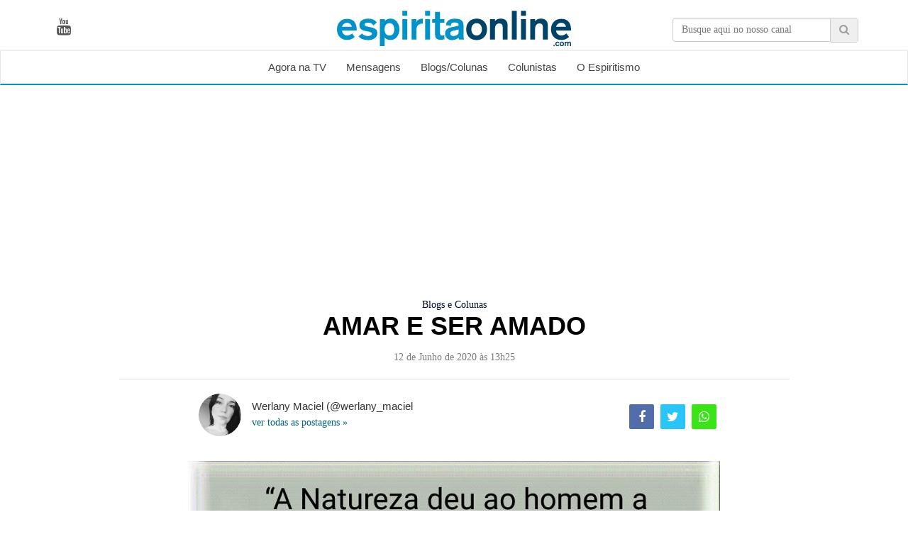

--- FILE ---
content_type: text/html; charset=utf-8
request_url: https://www.google.com/recaptcha/api2/aframe
body_size: 268
content:
<!DOCTYPE HTML><html><head><meta http-equiv="content-type" content="text/html; charset=UTF-8"></head><body><script nonce="azF4VVou6Z7_1v0TFpWqqA">/** Anti-fraud and anti-abuse applications only. See google.com/recaptcha */ try{var clients={'sodar':'https://pagead2.googlesyndication.com/pagead/sodar?'};window.addEventListener("message",function(a){try{if(a.source===window.parent){var b=JSON.parse(a.data);var c=clients[b['id']];if(c){var d=document.createElement('img');d.src=c+b['params']+'&rc='+(localStorage.getItem("rc::a")?sessionStorage.getItem("rc::b"):"");window.document.body.appendChild(d);sessionStorage.setItem("rc::e",parseInt(sessionStorage.getItem("rc::e")||0)+1);localStorage.setItem("rc::h",'1770059486705');}}}catch(b){}});window.parent.postMessage("_grecaptcha_ready", "*");}catch(b){}</script></body></html>

--- FILE ---
content_type: text/css
request_url: https://espiritaonline.com/assets/site/css/estilo.min.css?v=3.3
body_size: 9411
content:
.area1,.audios-list,.bloco1,.bloco1-imagem,.bloco2,.bloco2-imagem,.caixa1,.caixa2,.destaques,.destaques-img,.form-busca,.fotos-list,.guia-titulo,.months-uls,.navbar-collapse,.noticia,.over,.top-conj-2,.top-conj-3-inc{overflow:hidden}.bloco1 h6,.bt-facebook-noticia,.pages-til,.tag-til h2{text-transform:uppercase}.clear,.destaques,.pre-footer .pre-footer-subscribe-box p{clear:both}.destaques,.footer-menu li,.mix-filter{list-style:none}.cor4:hover,.cor8:hover,.cor9:hover,.td-post-sharing a:hover,.top-conj-1-part-2 a:hover{text-decoration:underline}body{color:#333;font-family:"Source Serif Pro",serif}h1,h2,h3,h4,h5,h6{margin:0;padding:0;font-family:"Open Sans",sans-serif}.pushchrome-listings .pushchrome-content h3,h1{margin-bottom:15px}.main h1{margin-top:-6px}a{color:#e02222}a,a:active,a:focus,a:hover{outline:0;text-decoration:none}a:hover{text-decoration:none}.topo{background-color:#fff}.topo.fixed-top{position:fixed;opacity:1!important;width:100%;z-index:999;top:0;-webkit-transition:opacity .5s ease-in-out;-moz-transition:opacity .5s ease-in-out;transition:opacity .5s ease-in-out}.area_news_cadast,.area_news_erro,.fotos-list .fotos-list-grandes,.publicidade-mobile,.pushchrome-listings .pushchrome-content h3 span,.r_player,.topo.fixed-top .topo-inc{display:none}.caixa1-cont h4,.caixa2-eventos,.colunistas-text h4,.owl-carousel,.topo.fixed-top .navbar{margin:0}.site-radiocete,.site-tvcete{margin-right:30px;float:right;display:block}.site-tvcete{margin-top:10px;width:90px;height:70px;background:url(../img/logo-tvcete.svg) 0 0/100% auto no-repeat}.site-radiocete{width:70px;height:50px;margin-top:18px;background:url(../img/logo-radiocete.png) 0 0/100% auto no-repeat}.site-logo{margin:15px auto 0;width:330px;height:50px;display:block;background:url(../img/logo.svg) 0 0/100% auto no-repeat}.redes .fa-facebook,.redes .fa-instagram,.redes .fa-youtube{padding:10px;font-size:24px;color:#555;margin-top:15px}.caixa-pesq-topo{padding-top:25px}.caixa-pesq-topo .input-group-addon,.caixa2-eventos ul,.youtubetvcete .caixa-pesq .input-group-addon{padding:0}.btn-search{color:#9e9e9e;border:0;border-radius:0;font-size:15px}.btn-colaborar{padding-top:20px;text-align:right}.ano-corrente,.evento-nome-casa,.footer,.navbar-nav,.pre-footer-col,.super-manchete{text-align:center}.btn-colaborar .btn-default,.btn-colaborar .btn-primary{border-radius:0;padding:7px 15px;border-color:#ddd}.navbar{min-height:25px}.navbar .container,.rollover{position:relative}.form-busca,.top-conj-3-inc,.top-conj-4-inc,.tvcete{position:absolute;right:0}.navbar-default{background-color:#fff;border-top:2px solid #eee;border-bottom:2px solid #0093c9;border-radius:0;margin-top:5px;margin-bottom:0}.area1,.fotos-list-destaque,.margin-bottom-30,.margin-bottom-40,.super-manchete{margin-bottom:30px}.navbar-default .navbar-nav>li>a{color:#444}.navbar-default .navbar-nav>li>a:hover{color:#000}.clear,.navbar-nav{float:none}.navbar-nav>li{float:none;display:inline-block}.navbar-collapse>ul>li>a{margin:0;padding:13px 12px;font-size:15px;font-family:"Open Sans",sans-serif}.form-busca{width:300px;z-index:999;display:none;padding:15px;border-right:1px solid #ccc;border-bottom:1px solid #ccc;border-left:1px solid #ccc;background-color:#fff}.footer-logo,.form-busca.active{display:block}.pro-footer{background-color:#00324e;background-position:center center;padding-bottom:30px}.pre-footer{color:#b0b0b0}.pre-footer a{color:#57c8eb}.ecommerce .pre-footer h2,.pre-footer h2{font-size:21px;color:#fff}.pre-footer p{margin-bottom:20px}.pre-footer-col{padding-bottom:22px}.pre-footer-col li{margin-bottom:6px;display:inline-block;padding:15px}.pre-footer dl.f-twitter{overflow:hidden;margin-bottom:7px}.pre-footer dl.f-twitter dt{width:30px;float:left;text-align:left;padding-top:2px}.pre-footer dl.f-twitter dt i{color:#57c8eb;font-size:20px}.pre-footer dl.f-twitter dd{color:#b0b0b0;margin-left:30px}.pre-footer dl.f-twitter dd span{color:#6b9cab;font-size:12px;margin:0 5px}.pre-footer address{line-height:1.7}.pre-footer .top-line{border-top:1px solid #535353;padding-top:24px;padding-bottom:17px}.caixa1-cont,.pre-footer .social-icons{padding-top:5px}.pre-footer .social-icons li a,.pre-footer a.social-icon{transition:.1s ease-in-out!important;-o-transition:.1s ease-in-out!important;-ms-transition:.1s ease-in-out!important;-moz-transition:.1s ease-in-out!important;-webkit-transition:.1s ease-in-out!important}.pre-footer .social-icons li a:hover,.rollover .box-share li .bt:hover{opacity:1}.pre-footer hr{margin-top:0;border-color:#404040}.pre-footer .form-control,.pre-footer .form-control:focus{border:none}.pre-footer .pre-footer-subscribe-box{padding-bottom:14px}.ecommerce .pre-footer-subscribe-box form{float:left;width:330px}.pre-footer-subscribe-box .input-group{border:1px solid #999;padding:1px 1px 0 0}.corporate .pre-footer-subscribe-box h2,.ecommerce .pre-footer-subscribe-box h2{float:left;margin-right:20px;padding-top:7px}.pre-footer-subscribe-box input{border-radius:0;background:0 0;color:#fff;font:13px Arial,sans-serif}.pre-footer-subscribe-box input:focus{box-shadow:none;border:1px solid #313030}.pre-footer-subscribe-box .btn-primary{margin-left:0!important;border-bottom:none;margin-bottom:1px}.pre-footer .photo-stream li{margin:4px 5px 4px 0;display:inline-block}.pre-footer .photo-stream img{width:54px;height:54px;border:2px solid #9ca5ae}.pre-footer .photo-stream img:hover{border-color:#e84d1c;transition:.3s ease-in-out;-o-transition:.3s ease-in-out;-moz-transition:.3s ease-in-out;-webkit-transition:.3s ease-in-out}.footer-menu{padding-top:50px}.box-share-til h4,.cor_b,.footer-menu h4,.fotos-list .fotos-list-til h5,.instagram-til a,.mix-grid .mix .mix-details i,.rollover .box-share li .bt.bt-url:hover:before,.td-post-sharing a:hover,.tvcete .tv-destaque h5,.youtubetvcete-list a h4{color:#fff}.footer-menu ul{margin:0;padding:5px 0 20px}.cor_b span,.footer-menu li a{color:#ccc}.footer-imagem-jesus{width:303px;height:470px}.acervo-img img,.acervo-img-itens img,.acervo-img-livro img,.bloco1-imagem img,.bloco2-imagem-corte img,.caixa1-cont .tv-img img,.cete-imagem img,.colunista-imagem img,.colunistas-img img,.destaques img,.footer-imagem-jesus img,.fotos-list-grandes-destaque img,.instagram-load img,.livros-list-img img,.noticia-imagem img,.noticias .noticias-imagem img,.noticias-list-imagem img,.noticias-list-imagem-g img,.noticias-list-imagem-m img,.publicidade img,.super-manchete img,.top-conj-1-imagem img,.tvcete-inc img,.videos-inter .video-list img,.youtubetvcete-list img{width:100%}.footer{color:#fff;font-size:13px;padding:15px 0;background-color:#00253a}.footer-logo{width:220px;height:32px;background:url(../img/logo-rodape.svg) 0 0/100% 100%;margin-left:80px;float:left}.ba-facebook{background-image:url(../img/footer-facebook.png);width:34px;height:33px}.ba-instagram{background-image:url(../img/footer-instagram.png);width:34px;height:33px}.footer-redes{margin-left:100px}.footer-redes .fa-facebook,.footer-redes .fa-instagram,.footer-redes .fa-youtube{color:#fff;margin-top:0;padding:5px 10px 0}.footer-redes span{padding:7px 15px 0 0}.footer-text{padding:7px 0 0 60px;color:#ccc;font-size:16px}.footer-text span{color:#6f87de}.footer-cete{width:103px;height:25px;background-image:url(../img/logo-cete.png);margin-right:80px}.artigos-opiniao h4{padding:20px 0;margin:0;border-bottom:1px solid #ccc}.bloco2 h2,.bloco2 h4{font-weight:600}.area1,.publicidade2,.tv-face{margin-top:30px}.super-manchete{font-size:32px;background-color:#000}.super-manchete h3{color:#fff;font-weight:700;text-align:left;font-size:40px;margin-top:25px}.manchete,.text-n{font-weight:700}.grupo-text-1{padding-left:0}.grupo-text-1 h2{margin:5px 0 0;font-weight:400;font-size:33px}.grupo-text-1 h4{font-weight:400;margin:5px 0 0;font-size:20px}.grupo-text-1 h5{margin:0;font-weight:400;font-size:16px}.grupo-text-1 p.resumo{color:#999;font-size:14px;margin-top:10px}.grupo-text-1 .ent{margin:0 0 10px}.bloco1,.caixa1-cont .tv-destaque{margin-bottom:20px;padding-top:10px}.bloco1{border:1px solid #e1e1e1}.bloco1-imagem{height:85px;margin-bottom:10px}.bloco1 h6{margin-bottom:5px}.bloco1 h5,.youtubetvcete-list-item h4{font-size:16px}.bloco2{padding-top:10px;border-top:1px solid #e1e1e1;padding-bottom:35px;height:290px}.caixa1,.caixa2{border:1px solid #e5e5e5}.bloco2-imagem{height:200px;margin-bottom:15px}.bloco2 h2{font-size:26px;margin:0 0 15px}.bloco2 .bloco2-imagem h5,.bloco2 h3{font-size:14.5px;line-height:22px;margin:0;font-family:"Source Serif Pro",serif}.bloco2 h3{padding:0 15px;color:#666}.bloco2 .bloco2-imagem h5{padding:15px;color:#000;font-weight:400;width:auto}.bloco2 h5{margin-top:5px;margin-bottom:3px;font-size:15px;font-weight:600;word-wrap:break-word;width:290px}.bloco2 h6{font-size:14px;color:#525252}.bloco2 .colunista-imagem{width:40px;height:40px;float:left;margin-right:15px}.bloco2 .colunista-titulo,.caixa-agenda-til h2,.caixa2-eventos .caixa-til{float:left}.top-conj-1-part-1{padding:5px 0 0}.top-conj-1-part-1 h5{margin:5px 0}.top-conj-1-part-2{padding:0 0 0 10px}.top-conj-1-part-2 i{margin-right:5px}.top-conj-1-part-2 h5{margin-bottom:10px}.fotos,.mensagens,.top-conj-2{margin-bottom:35px}.top-conj-4-inc{top:445px}h5.chapeu{font-size:14px;font-weight:400}.chapeu-amarelo{background-color:#f90;margin:0}.chapeu-verde{background-color:#390}.chapeu-interno{margin-top:-27px;position:relative}.chapeu-interno-g{margin-top:-37px;position:relative}.guia-titulo{background-color:#fff;position:relative;z-index:2}.destaques{width:100%;height:325px;margin:0 0 70px;padding:0;z-index:0}.destaques-img{height:260px}.destaques-legenda{color:#3c3c3c;background-color:#ebebeb;padding:10px 15px;font-weight:700;font-size:16px}.bolotas{position:absolute;z-index:999;left:10px;margin-top:335px}.caixa-colunas-new .item,.instagram,.tvcete-inc{position:relative;overflow:hidden}.bolotas a{padding:8px;background-color:#eee;font-size:0;margin-left:5px}.bolotas a:hover,.taja-cor4{background-color:#f39700}.bolotas a.activeSlide{background-color:#006173}.cor1{color:#010a2f}.taja-cor1{background-color:#010a2f}.cor2{color:#006174}.taja-cor2{background-color:#006174}.cor3{color:#1485db}.cor4,.cor4:hover{color:#f39700}.taja-cor3{background-color:#1485db}.cor5{color:#ebebeb}.taja-cor5{background-color:#ebebeb}.cor6{color:#006178}.taja-cor6{background-color:#006178}.cor7{color:#00da0f}.cor8,.cor8:hover{color:#cf0056}.taja-cor7{background-color:#0b7112}.cor9,.cor9:hover{color:#9e0202}.taja-cor8{background-color:#cf0056}.taja-cor9{background-color:#9e0202}.cor10{color:#004683}.cor11{color:#630}.publicidade{overflow:hidden;padding:15px 0}.linha,.publicidade_e{margin:20px 0}.acervo-img-livro,.publicidade3{height:230px}.publicidade4{height:90px;margin-top:20px}.publicidade7,.tag-til{margin-top:30px;margin-bottom:30px}.publicidade5{height:475px}.publicidade6{height:250px}.publicidade8{height:350px}.colunista,.prog-destaque .col-md-8 h3,.tag-til{text-align:left}.tag-til h2{font-size:30px;font-weight:100;margin:35px 0}.caixa-eventos,.tv-radio-cete{margin-top:20px}.caixa-til-sub,.caixa2-eventos .caixa-til{font-weight:100;margin-top:5px;text-transform:uppercase}.tag-til-linha{height:1px;clear:both;background-color:#c9c9c9}.taja-recuo{margin-left:0}.row-esq,.taja-recuo-maior{margin-left:-15px}.tag-til h3{padding-top:2px}.caixas,.linha-fina{margin:10px 0}.radio-icone,.tv-icone{height:30px;margin-right:10px;float:left;display:block}.caixa1{margin-top:25px}.caixa1-part1{background-color:#e5e5e5;padding-top:25px;padding-bottom:15px}.caixa1 h4{font-weight:400;color:#888;font-size:21px;margin:0}.caixa1 h2,.caixa1 h3{font-weight:400;color:#555}.caixa1 h3{font-size:22px}.caixa1 h2{font-size:26px}.tv-icone{width:26px;background-image:url(../img/logo-tv-icone.png);margin-top:-5px}.radio-icone{width:30px;background-image:url(../img/logo-radio-icone.png);margin-top:-10px}.icone-play{width:80px;height:80px;background-image:url(../img/play-radio.png);margin-top:20px}.caixa1-cont h3{line-height:90%;font-weight:700;color:#000}.caixa1-cont .tv-img{height:200px;overflow:hidden}.caixa1-cont .tv-destaque{background-color:#333;color:#fff;padding-bottom:10px}.caixa1-cont .radio-til h3{font-size:26px;font-weight:700;color:#009a9c;margin-top:10px;margin-bottom:5px}.caixa1-cont-radio h3{font-weight:400;color:#555;font-size:28px}.caixa2{padding:8px;margin-bottom:15px}.caixa2-linha{height:4px;background-color:#ddd;margin:10px 0}.caixa-agenda-til{border-bottom:1px solid #e5e5e5;overflow:hidden;padding:5px 0;margin-bottom:20px}.caixa-agenda-pesq{float:right;width:60%;margin-left:30px}.caixa-agenda-pesq .btn-search{border:0;padding:0;background:0 0;font-size:14px}.caixa-agenda-linha{border-left:2px solid #e5e5e5;overflow:hidden;margin-right:-30px}.btn-comp{background-color:#e0e0e0;color:#666}.btn-contrib{background-color:#f1d579;color:#000}.instagram{background-color:#3a2a16;padding:10px 10px 15px;margin-bottom:15px}.instagram-til{font-weight:400;font-style:italic;font-size:18px;margin-bottom:15px}.instagram-til a i{font-size:26px;margin-right:5px}.home2{background-color:#eee}.youtubetvcete{margin-bottom:50px}.youtubetvcete-cont{padding:40px 60px}.youtubetvcete-list,.youtubetvcete-list-item{margin-bottom:18px;overflow:hidden}.youtubetvcete-list h3{font-size:24px;margin-bottom:30px;color:#fff}.youtubetvcete .tag-til h2{margin:0 0 30px;float:left}.youtubetvcete .caixa-pesq{float:left;width:50%;margin-left:60px}.youtubetvcete .caixa-pesq input{background-color:#ccc;border-radius:0;height:44px}.youtubetvcete .caixa-pesq .btn-search{border:0;border-radius:0;padding:6px 12px;background:0 0;font-size:16px}.tvcete-inc{background-color:#00324e;padding:44px 10px 15px}.tvcete-inc .fa-play{margin-top:35px;font-size:25px;color:#fff;float:right}.tv-til{margin:-44px 0 0 -10px;position:absolute;padding:4px 10px}.tv-til i{font-size:22px;font-weight:700;color:#fff;margin:0 10px 0 0}.tv-til span{font-size:26px;font-weight:700;color:#fff;margin:0}.tvcete .tv-destaque h5{font-weight:400;margin:10px 0 0}.tvcete .tv-destaque h4{color:#fff;font-size:18px;font-weight:700;margin:5px 0 0;height:42px}.row-dir{margin-right:-15px}.caixa4{overflow:hidden;padding:10px 0;background-color:#262626;color:#ccc}.caixa4-linha{height:1px;background-color:#333;margin:10px 0}.caixa4-cont{padding:20px 0}.academicos,.caixa5,.mais-lidas{padding:10px 0}.caixa5{overflow:hidden;background-color:#d6d6d6;color:#ccc}.caixa5-linha{height:1px;background-color:#b1b1b1;margin:10px 0}.evento-list,.mais-lidas{border-bottom:1px solid #ccc}.mais-lidas-imagem{overflow:hidden;height:60px;margin-right:10px}.mais-lidas-n{float:left;border-radius:100%;width:60px;height:60px;line-height:60px;text-align:center;font-size:20px;font-weight:700;background-color:#ececec;margin-right:20px}.linha,.linha-fina{height:1px;background-color:#ddd}.mais-lidas h4{font-size:17px}.owl-carousel .owl-wrapper-outer{border:0;box-shadow:none}.owl-carousel .owl-buttons .owl-prev{left:-10px}.owl-carousel .owl-buttons .owl-next{right:-10px}.tag-endereco{margin-top:10px;position:absolute;bottom:5px;right:0}.tag-endereco .marcador{width:17px;height:25px;background-image:url(../img/marcador-mini.png);float:left;margin-left:40px}.tag-endereco p{margin:5px 0 0 10px;display:block;float:left}.academicos h4,.acervo-livro h4{font-weight:400}.academicos h5{font-size:14px;color:#999}.linha-larga{height:15px;background-color:#eee;margin:25px 0}.bt-mais{float:right;font-weight:700;font-size:13px}.audios{padding:20px 15px;background-color:#e8eef0}.audios-list .col-md-6{height:95px;overflow:hidden}.carousel-control i{color:#333;background:0 0}.colunas-carousel .carousel-control i{font-size:40px}.agenda-carousel .carousel-control i{font-size:45px}.carousel-control.left{background:0 0;left:-10px;top:100px;width:35px}.carousel-control.right{background:0 0;right:-10px;top:100px;width:35px}.caixa-colunas{background-color:#e5e5e5;overflow:hidden;margin-top:20px;margin-bottom:20px}.caixa-colunas .tag-til{margin:0 0 20px;padding:5px 0}.caixa-colunas .tag-til h2{margin:5px 0;font-size:30px}.caixa-colunas .item{margin:20px 20px 0;padding-bottom:20px;overflow:hidden;border-bottom:1px solid #ccc}.caixa-colunas-new .item{margin-bottom:10px;height:220px}.colunistas-img{width:90px;height:90px;overflow:hidden;border-radius:100px;margin:0 auto}.colunistas-img:after,.colunistas-img:before{border-right:18px solid transparent;border-bottom:9px solid #fff;content:"";height:0;position:absolute;width:0}.colunistas-img:after{border-bottom-color:#e6e6e6;border-right-width:20px;right:51px;top:71px}.colunistas-img:before{right:51px;top:73px;z-index:1}.colunista-imagem img,.colunistas-img img{border-radius:100px;-webkit-filter:grayscale(100%);-moz-filter:grayscale(100%);-ms-filter:grayscale(100%);-o-filter:grayscale(100%);filter:grayscale(100%);filter:url("data:image/svg+xml;utf8,<svg xmlns='http://www.w3.org/2000/svg'><filter id='grayscale'><feColorMatrix type='matrix' values='0.3333 0.3333 0.3333 0 0 0.3333 0.3333 0.3333 0 0 0.3333 0.3333 0.3333 0 0 0 0 0 1 0'/></filter></svg>#grayscale");filter:gray}.colunista-imagem img:hover,.colunistas-img img:hover{border-radius:100px;-webkit-transition:.2s linear;-moz-transition:.2s linear;transition:.2s linear;-webkit-filter:grayscale(0%);-moz-filter:grayscale(0%);-ms-filter:grayscale(0%);-o-filter:grayscale(0%);filter:grayscale(0%);filter:url("data:image/svg+xml;utf8,<svg xmlns='http://www.w3.org/2000/svg'><filter id='grayscale'><feColorMatrix type='matrix' values='1 0 0 0 0, 0 1 0 0 0, 0 0 1 0 0, 0 0 0 1 0'/></filter></svg>#grayscale")}.colunistas-text{border:1px solid #e1e1e1;border-radius:5px;padding:15px 20px;margin-top:-10px;text-align:center}.colunistas-text img{height:87px;margin-top:-10px}.caixa-colunas h4{font-size:18px;font-weight:400;color:#333}.caixa-colunas p{font-size:20px;margin-top:0;height:50px;overflow:hidden;line-height:120%}.carousel-control .left,.carousel-control .right{background-image:none}.carousel-inner-col .active.left,.carousel-inner-col .prev{left:-25%}.carousel-inner-col .active.right,.carousel-inner-col .next{left:25%}.carousel-inner-col .item{background:#fff}.carousel-inner-age .active.left,.carousel-inner-age .prev{left:-50%}.carousel-inner-age .active.right,.carousel-inner-age .next{left:50%}.carousel-inner-age .item{background:#ebebeb}.agenda{background-color:#ebebeb;padding:10px 0;overflow:hidden}.agenda-carousel .carousel-inner{height:310px}.agenda-carousel .carousel-inner a{display:block;margin-bottom:10px;color:#666}.agenda-carousel .carousel-inner h4{font-size:16px;font-weight:700;height:30px;margin:0 0 10px}.agenda-carousel .carousel-inner h5{font-size:14px;font-weight:700;color:#666;margin-bottom:5px}.agenda-carousel .carousel-inner p{font-size:13px;color:#666;height:30px;overflow:hidden}.tag-bt{width:60%}.bt-mais-line{margin:10px 0 0;font-weight:400;font-size:14px}.acervo-img-livro,.mix-grid .mix{margin-bottom:15px;overflow:hidden}.mensagens-item{margin-right:15px;margin-left:15px}.mensagens h3{font-size:20px}.mensagens h4{color:#757575}.entretenimento-img{height:120px;overflow:hidden}.entretenimento-img img{width:100%;margin-top:-30px}.entretenimento h4{font-weight:700;font-size:20px;margin-top:10px}.acervo,.noticia-imagens-til,.noticias h3{margin-top:35px}.acervo-item,.acervo-livro{overflow:hidden;padding-bottom:10px;margin-top:10px}.acervo .row-left{margin-left:-7.5px;margin-right:-15px}.acervo .row-right{margin-left:-15px;margin-right:-7.5px}.row-m{margin-left:-7.5px;margin-right:-7.5px}.acervo-img{height:130px;overflow:hidden}.acervo-title-livro{max-height:90px;overflow:hidden}.acervo-item{border-bottom:1px solid #ccc;color:#ccc}.acervo-item h4{color:#555;font-weight:400}.acervo-item span{color:#333}.acervo-itens{padding-top:20px}.acervo-itens span{color:#333;font-size:12px}.acervo-img-itens{height:70px;overflow:hidden}.acervo h4{margin:10px 0 0}.acervo-livro{border-bottom:1px solid #ebebeb}.acervo p{color:#fff;font-size:12px;margin:0}.acervo .bt-mais,.colunas h3,.ultimas .tag-til{margin-top:10px}.noticia-titulo span{font-size:16px;padding:0 100px;display:block}.noticia-datahora{color:#7a7a7a;margin-top:10px}.noticia h1{color:#000;font-weight:700}.noticia h2{color:#333;font-weight:700}.noticia h4{font-size:18px;color:#666}.noticia .email{font-size:14px;color:#333}.noticia p{font-size:15px;color:#333}.noticia-imagens img{width:126px}.noticia-texto div,.noticia-texto p{line-height:150%;font-size:20px;color:#333}.noticia-imagem{float:left;margin-bottom:30px}.noticia-imagem-med{margin-right:30px;width:45%}.noticia-redes{margin-bottom:25px}.noticia-redes spam{font-size:13px;padding-top:7px;padding-right:10px}.noticia-legenda{font-size:12px;padding:5px}.bt-facebook-noticia{float:right;padding:8px 20px;background-color:#325c99;font-weight:700;color:#fff;font-size:12px;border-radius:3px}.bt-facebook-noticia:hover{color:#fff;background-color:#2c5085}.ultimas{border:1px solid #ccc;border-radius:3px;padding:10px;margin:30px 0}.colunista,.noticias-list-imagem,.noticias-list-imagem-m{margin-bottom:10px;overflow:hidden}.noticias-list-imagem{height:120px}.noticias-list-imagem-m{height:100px}.noticias-list-imagem-g,.noticias-list-imagem-gg{height:200px;overflow:hidden;margin-bottom:10px}.ultimas-list h4{font-size:14px}.ultimas-list .noticias-list-imagem{height:60px}.noticias .noticias-imagem{height:170px;overflow:hidden;margin-right:10px}.noticias h5{color:#999;font-size:13px}.colunas{margin-top:30px;overflow:hidden}.colunas-list{padding:15px 0;border-bottom:1px dotted #ccc}.colunista{background-position:center bottom}.colunista-imagem{width:100px;height:100px;overflow:hidden;border-radius:100%;margin:0 15px 0 0;float:left}.colunista h1{margin:0 0 5px;color:#333;font-size:20px}.colunista span{font-size:13px;color:#666;padding:0 100px;display:block}.colunista-mini .colunista-imagem{width:60px;height:60px}.colunista-mini h3{font-size:15px;margin:10px 0 5px}.colunista-top{padding:30px 0;overflow:hidden;background-color:#eee}.ano-corrente span{font-size:20px;font-weight:700;color:#999;margin-right:10px}.ano-corrente .ano-active,.months-uls ul li .mes-active{color:#006}.months-uls ul,.rollover .box-share ul{margin:0;padding:0}.months-uls ul li{float:left;list-style:none;font-size:22px;color:#999;padding:0 11px;border-right:1px solid #ccc}.months-uls ul li a{color:#f90}.select-casas .form-control{font-size:16px;color:#666}.evento-list h1{font-size:50px;font-weight:700;color:#999}.evento-list h5{font-size:16px;color:#999;margin-top:-15px;margin-left:5px}.evento-list h4{font-weight:700;margin:10px 0 5px}.evento-list p{color:#999}.evento-list-inter .col-sm-9{height:105px;overflow:hidden}.mix-filter{margin:0 0 20px;padding:0}.mix-filter li{color:#555;cursor:pointer;padding:6px 15px;margin-right:2px;margin-bottom:5px;background:#eee;display:inline-block}.mix-filter li.active,.mix-filter li:hover{color:#fff;background:#e44f00}.mix-grid .mix{opacity:0;display:none;position:relative}.mix-grid .mix .mix-inner{position:relative;width:100%;height:150px}.mix-grid .mix .mix-details{color:#fff;width:100%;height:100%;bottom:-100%;text-align:center;position:absolute;background:#e44f00;transition:.5s;-o-transition:.5s;-ms-transition:.5s;-moz-transition:.5s;-webkit-transition:.5s}.mix-grid .mix:hover .mix-details{bottom:0;transition:.5s;-o-transition:.5s;-ms-transition:.5s;-moz-transition:.5s;-webkit-transition:.5s}.mix-grid .mix .mix-details h4{color:#fff;margin-top:30px;padding:0 10px}.mix-grid .mix .mix-details p{padding:0 30px}.mix-grid .mix a.mix-link,.mix-grid .mix a.mix-preview{color:#555;display:block;cursor:pointer;margin-top:10px;position:absolute;padding:10px 15px;background:#db3a1b}.mix-grid .mix a.mix-preview{left:50%;margin-left:5px}.mix-grid .mix a.mix-link{right:50%;margin-right:-20px}.mix-grid .mix a.mix-link:hover,.mix-grid .mix a.mix-preview:hover{color:#fff;padding:9px 14px;text-decoration:none;border:1px solid #eee}@media (min-width:992px){.mix-grid .mix.col-md-6.col-sm-6 .mix-details{height:50%}}@media (min-width:768px) and (max-width:991px){.mix-grid .mix a.mix-link,.mix-grid .mix a.mix-preview{margin-top:5px}.site-tvcete{width:70px}.site-radiocete{width:50px}}.fancybox-abrir{cursor:pointer}.fotos-list-inter{overflow:hidden;height:220px}.fotos-list-inter-img{overflow:hidden;height:140px}.fotos-list-inter-img img{height:100%}.fotos-list img,div.rollover figure img{height:200px}.fotos-list .overlay{height:200px;background:linear-gradient(to bottom,transparent 0,rgba(0,0,0,.85) 100%);width:100%;position:absolute;top:0;left:0}.fotos-list .fotos-list-til{position:absolute;display:block;padding-left:15px;padding-right:10px;bottom:13px}.fotos-list-grandes-destaque{float:none;width:100%;height:220px;overflow:hidden}.fotos-list-destaque h4{margin:10px 20px 0 0}.fotos-list-grandes-destaque .col-sm-2{height:105px;overflow:hidden;margin-bottom:10px}.area_news_loading{display:none;background-image:url(../img/loading-news.gif);background-position:center center;background-repeat:no-repeat;height:80px}.video-mensagem-mais img{height:70px;margin-bottom:9px}.videos-inter h3,.videos-inter h4{margin-top:20px;font-weight:700}.videos-inter .video-list{margin:0 0 30px}.videos-inter .video-list-img{height:150px;overflow:hidden;margin-bottom:10px}.radio_cete .r_pause,.radio_cete .r_play{width:59px;height:59px;margin-right:20px}.videos-inter .video-list p{font-size:12px;margin:0}.videos-inter .video-list h4{font-size:14px;margin:0;height:33px;overflow:hidden}.radio_cete{background-image:url(../img/radio.jpg);width:220px;height:70px;padding:35px 0 0 140px}.radio_cete div{cursor:pointer;float:left}.radio_cete .r_play{background-image:url(../img/r_play.png);display:none}.radio_cete .r_pause{background-image:url(../img/r_pause.png)}.radio_cete .icone_r_vol{background-image:url(../img/icone_r_vol.png);width:27px;height:24px;margin-right:10px;margin-top:18px}.radio_cete .r_aum,.radio_cete .r_dim{width:32px;height:32px;margin-top:15px}.radio_cete .r_dim{background-image:url(../img/r_dim.png);margin-right:10px}.radio_cete .r_aum:active,.radio_cete .r_dim:active{background-color:#ccc}.radio_cete .r_aum{background-image:url(../img/r_aum.png)}.livros-list{width:140px;height:260px;overflow:hidden;padding:0 10px}.livros-list h4{margin-top:10px;font-size:14px;margin-bottom:0}.livros-list p{margin-top:5px;font-size:13px;color:#666;line-height:120%}.livros-list-img{height:150px;overflow:hidden}.noticia-imagens a{margin:8px;width:126px;height:95px;display:block;overflow:hidden;float:left}.pages-til{font-weight:400;color:#333;margin-top:30px;margin-bottom:30px}.programa_nome{font-size:18px;font-weight:700;color:#333}#relogio{margin-top:40px;font-size:16px;color:#666;float:right}.cete-imagem{float:left;margin-right:30px;margin-bottom:30px}.programa_desc{font-size:14px;font-weight:400;color:#666}.fa-facebook-{background-color:#36f;color:#fff;font-weight:700;padding:5px 10px;border-radius:5px;margin-top:10px}.prog-destaque{overflow:hidden;margin-bottom:30px}div.rollover-galeria figure{height:180px;overflow:hidden}div.rollover-galeria figure img{width:100%;height:auto}.rollover:hover,div.rollover:hover figure{background:#343434}.rollover:hover img{opacity:.7}div.rollover:hover{background:0 0}div.rollover:hover figure>img{opacity:.6}.box-share-til{margin:-40px 0 0!important;padding:0}.box-share-til li{width:auto!important}.rollover.site .bt-url{visibility:hidden;opacity:0;-webkit-transition:.25s ease-out;transition:.25s ease-out}.rollover.site:hover .bt-url,.rollover:hover .box-share{visibility:visible;opacity:1}.rollover .box-share{position:absolute;top:50%;left:0;width:100%;margin-top:-21px;text-align:center;z-index:10;visibility:hidden;opacity:0;-webkit-transition:.25s ease-out;transition:.25s ease-out}.rollover .box-share li{display:inline-block;margin:0 2px;width:46px;height:46px}.rollover .box-share li a i{display:block;width:46px;height:46px;border:2px solid #fff;border-radius:50px;padding-top:10px;color:#fff;font-size:22px;cursor:pointer;opacity:.75;overflow:hidden;-webkit-transition:.25s ease-out;transition:.25s ease-out}.rollover .box-share li .bt.twitter{background-image:url(../img/share/twitter.svg)}.rollover .box-share li .bt.facebook{background-image:url(../img/share/facebook.svg)}.rollover .box-share li .bt.pinterest{background-image:url(../img/share/pinterest.svg)}.rollover .box-share li .bt.google{background-image:url(../img/share/google.svg)}.rollover .box-share li .bt.stumbleupon{background-image:url(../img/share/stumbleupon.svg)}.rollover .box-share li .bt.bt-url{position:static;width:38px;height:38px;margin:0;border:2px solid #3c948b;border-radius:50%;opacity:1}.rollover .box-share li .bt.bt-url:before{width:38px;height:38px;line-height:38px;font-size:29px;color:#3c948b;-webkit-transition:.25s ease-out;transition:.25s ease-out}.rollover .box-share li .bt.bt-url:hover{border-color:#fff}.post-video{height:450px}.fa-expand{position:absolute;color:#fff;display:block;font-size:18px;margin:10px 25px 0 0;right:0;cursor:pointer;z-index:99999}.pushchrome-container{position:absolute;left:50%;top:0;z-index:1000}.pushchrome-listings{background:#fff;border:1px solid #e8e8e8;border-bottom-left-radius:4px;border-bottom-right-radius:4px;width:100%;max-width:331px;display:block;margin-bottom:30px;position:relative;left:-50%;-webkit-box-shadow:0 0 4px 0 rgba(0,0,0,.25);-moz-box-shadow:0 0 4px 0 rgba(0,0,0,.25);box-shadow:0 0 4px 0 rgba(0,0,0,.25)}.pushchrome-listings .pushchrome-content{padding:25px}.pushchrome-listings .close-bt{float:right;background-color:#f0f0f0;border-bottom-left-radius:4px;width:24px;height:24px;display:block;cursor:pointer}.pushchrome-listings .close-bt:hover{background-color:#e3e3e3}.pushchrome-listings .close-bt img{display:block;vertical-align:middle;width:12px;height:12px;margin:6px auto}.pushchrome-listings .pushchrome-content h2{font-family:Roboto,Helvetica,Arial,sans-serif;font-size:17px;line-height:20px;color:#4a4a4a;letter-spacing:-.21px;width:260px;margin-bottom:15px}.store .pushchrome-listings .pushchrome-content h2{width:auto}.pushchrome-listings .pushchrome-content h2 span{color:#e84048}@media screen and (-webkit-min-device-pixel-ratio:0){.pushchrome-listings .pushchrome-content h3 span.chrome{display:inline-block}}@-moz-document url-prefix(){.pushchrome-listings .pushchrome-content h3 span.firefox{display:inline-block}}.pushchrome-listings .push-optin{background:linear-gradient(#25d164 0,#22bf5c 100%);color:#fff;font-size:14px;text-decoration:none;border-radius:4px;text-align:center;padding:9px 10px;border:none;display:inline-block;transition:background .5s;cursor:pointer;width:70%;float:right}.pushchrome-listings .push-optin:hover{background:linear-gradient(#22bf5c 0,#22bf5c 100%);transition:background .5s}.pushchrome-listings .push-optin img.push-icon{margin-right:5px;position:relative;top:1px}.pushchrome-listings .optin-actions{overflow:auto}.pushchrome-listings .optin-actions .notication_close{font-size:14px;text-decoration:none;padding:9px 10px;background-color:#f7f7f7;width:20%;border-radius:4px;text-align:center;cursor:pointer}.td-post-sharing-visible{float:right;padding-top:15px}.td-social-sharing-button{font-size:12px;color:#fff;-webkit-border-radius:2px;-moz-border-radius:2px;border-radius:2px;padding:7px;margin-right:5px;height:35px;min-width:35px;text-align:center;display:inline-block}.td-social-sharing-button:hover{color:#fff;opacity:.7}.td-post-sharing a{display:inline-block}.td-post-sharing-bottom .td-social-sharing-buttons{-webkit-border-radius:0;-moz-border-radius:0;border-radius:0;height:32px;min-width:32px;padding:6px 9px 4px}.td-social-facebook{background-color:#516eab}.td-social-facebook .fa-facebook,.td-social-twitter .fa-twitter,.td-social-whatsapp .fa-whatsapp{font-size:18px;position:relative;top:2px}.td-social-twitter{background-color:#29c5f6}.td-social-whatsapp{background-color:#39e516}.colunista-bloco2-imagem-corte{margin-top:5px}@media (max-width:1200px){.content-form-page .control-label{padding-left:30px;padding-bottom:5px}.content-form-page .col-md-offset-4{margin-left:15px}.content-form-page .pull-right{float:left!important}.quote-v1 span{font-size:20px}.navbar-collapse>ul>li>a{padding:13px 5px}.site-radiocete,.site-tvcete{margin-right:15px}.youtubetvcete-cont{padding:15px}.youtubetvcete-list-item h4{font-size:14px}}@media (min-width:1025px){.header .header-navigation{display:block!important}}@media (min-width:1025px) and (max-width:1205px){body.page-header-fixed{padding-top:121px!important}.header .header-navigation{display:block!important;clear:both;margin-top:-10px;float:left!important}.reduce-header .header-navigation{margin-top:-6px}.header .header-navigation>ul>li{margin-right:27px}.header .header-navigation>ul>li>a{padding:5px 0 18px}.reduce-header .header-navigation>ul>li>a{padding-bottom:13px}.header .header-navigation>ul>li.active>a,.header .header-navigation>ul>li.open>a,.header .header-navigation>ul>li.open>a:focus,.header .header-navigation>ul>li.open>a:hover,.header .header-navigation>ul>li>a:focus,.header .header-navigation>ul>li>a:hover{background:0 0}.header-navigation>ul>li.dropdown:hover>a:after{margin-left:10px}.dropdown-fix-right .dropdown-menu{left:0;right:auto}.header .header-navigation li.menu-search{top:1px;margin-left:-20px}.ecommerce .header .header-navigation li.menu-search{top:2px}.header .header-navigation li.menu-search span.sep{top:2px;margin-right:26px}.header .header-navigation li.menu-search i{top:-4px}}@media (max-width:1024px){body.page-header-fixed{padding-top:107px!important}.top-cart-block{margin-top:3px}.page-header-fixed .header-navigation{height:300px;overflow:auto}}@media (max-width:992px){.videos-inter .video-list-img{height:100px}.colunista{min-height:auto;margin-bottom:20px}.colunista-imagem{float:left;width:90px;height:90px;margin-top:5px}.colunista-nome h5{font-size:14px}.colunista-nome h3{font-size:18px}div.noticia img{width:100%!important;height:auto!important}div.noticia iframe{width:100%!important;height:420px!important}.site-logo{width:100%}.btn-colaborar .btn{padding-left:5px;padding-right:5}}@media (max-width:767px){.bloco2-imagem-corte{height:160px}.bloco2 h2,.bloco2 h4{height:45px;font-size:16px;overflow:hidden}.youtubetvcete-cont iframe{height:300px!important}.biblioteca,.logo,.meio-area{clear:both}.caixa-pesq-topo{padding-top:10px}.area1,.mix-grid .mix a.mix-link,.mix-grid .mix a.mix-preview{margin-top:0}.logo{overflow:hidden;margin:0 auto}.site-logo{width:200px;margin-left:auto;margin-right:auto;margin-top:20px;position:relative}.logos-laterais{position:absolute;z-index:9999;right:80px}.site-tvcete{width:60px;height:35px;margin-right:15px}.super-manchete h3{font-size:30px;margin-top:15px;margin-bottom:15px}.top-conj-3-inc,.top-conj-4-inc{position:relative;margin:0;top:0}.caixa-eventos{order:5}.caixa-maislidas,.row-dir,.top-conj-1-sub .row,.tvcete-inc{margin-right:0}.noticia-imagem-med{margin-right:0;width:100%}.face-topo{position:absolute;right:0;top:-12px}.pre-header .list-inline li{display:block;border:none;margin-bottom:10px;padding:0}.bloco2 .colunista-titulo h5,.grupo-text-1 a,.header .mobi-toggler,.publicidade-mobile,.topo.fixed-top .topo-inc{display:block}.site-radiocete{width:50px;margin-top:13px;margin-right:0}.search-box{padding:0;position:absolute;top:40px;left:-75px;width:90%}.search-box .input-group{width:70%;margin-top:14px;margin-bottom:14px;float:right}.navbar-default{margin-top:0;position:absolute;width:100%;top:0;z-index:1000}.redes,.tvcete{position:relative}.bloco1-imagem{overflow:hidden;width:120px;padding-right:0;height:60px;margin-right:5px;margin-left:-7.5px;margin-bottom:5px}.agenda-carousel .carousel-inner,.agenda-carousel .carousel-inner h4,.agenda-carousel .carousel-inner p,.bloco2,.bloco2-imagem,.instagram iframe{height:auto}.acervo-img,.mais-lidas-imagem{margin-right:10px;overflow:hidden}.bloco1{margin-bottom:0;padding-top:5px}.bloco1 h5{font-size:14px}.bloco2{padding-bottom:15px}.bloco2-imagem{max-height:200px}.bloco2 h5{width:270px}.bloco2 .bloco2-imagem h5{padding:7px;line-height:22px;display:block!important}.bloco2 .colunista-titulo{float:none}.bloco2 .colunista-bloco2-imagem-corte{height:200px}.redes{z-index:1001}.redes .fa-facebook,.redes .fa-instagram,.redes .fa-youtube{margin-top:5px;padding:10px 5px}.acervo-itens,.btn-colaborar,.footer-text,.mensagens span,.noticias h5,.publicidade,.radiocete,.texto-top,.topo.fixed-top .site-logo,.topo.fixed-top .site-tvcete,.tv-radio-top,.tvcete .caixa1-part1,.ultimas-noticias-list2 .clear,.video-mensagem-mais,p.resumo{display:none}.social-top{padding-bottom:0}.header-inc{height:55px}.destaques{height:auto!important}.carousel-inner-age .item .col-xs-6,.carousel-inner-col .colunistas-img img,.carousel-inner-col .item .col-xs-3,.destaques img{width:100%}.carousel-inner-age .active.left,.carousel-inner-age .prev,.carousel-inner-col .active.left,.carousel-inner-col .prev{left:-100%}.carousel-inner-age .active.right,.carousel-inner-age .next,.carousel-inner-col .active.right,.carousel-inner-col .next{left:100%}.agenda-carousel .left,.agenda-carousel .right,.colunas-carousel .left,.colunas-carousel .right{top:50%}.carousel-inner-col .colunistas-img,.fotos-list img{width:100%;height:auto}.acervo-intem,.acervo-livro,.audios-list .col-sm-6,.fotos-list .col-md-6,.noticias .noticias-imagem,.ultimas-musica-list a,.ultimas-noticias-list2 a,.video-list{width:50%;float:left}.noticias-list-imagem,.noticias-list-imagem-g,.noticias-list-imagem-gg,.noticias-list-imagem-m{width:100px;height:70px;overflow:hidden;float:left;margin-right:10px;margin-bottom:0}.noticias-list-imagem img,.noticias-list-imagem-g img,.noticias-list-imagem-gg img,.noticias-list-imagem-m img{width:auto;height:70px}.top-conj-2 .col-md-5{float:left;padding-right:0}.top-conj-2 .col-md-7{padding-left:0}.acervo-img{width:90px;height:90px;float:left}.acervo-item h3,.manchete{font-size:18px}.acervo-item h4{font-size:12px;margin-bottom:5px}.grupo-text-1 h4{font-size:17px;color:#010a2f;margin:0;text-align:left}.caixa2-til h2,.prog-destaque,.prog-destaque .col-md-8 h3,.top-conj-1-limit .grupo-text-1 .chapeu{text-align:center}.mais-lidas-imagem{width:100px;padding:0;height:70px}.mais-lidas h4,.mensagens h3{font-size:17px}.top-conj-1-part-2{padding:0;margin-bottom:0}.top-conj-1{border:0;margin-bottom:0}.top-conj-1-sub{padding:0}.top-conj-1 .row{float:left}.top-conj-1-limit{height:auto;padding-bottom:10px}.top-conj-1-imagem{height:170px;margin-top:20px}.top-conj-1-imagem img{width:100%;height:auto;margin-left:0}.caixa1-cont .tv-img{height:150px}.top-conj-3-inc{float:none;width:100%}.acervo .row-left,.acervo .row-right,.top-conj-4-inc{margin-left:-15px;margin-right:-15px}.guia-titulo-big{padding:10px;margin:-30px 10px 0}.guia-titulo-med,.guia-titulo-min{padding:0;margin-top:0}.noticia h1,.noticia h2{font-size:28px;text-align:center;color:#191919}.noticia-titulo span{font-size:16px;padding:0}.caixa3-imagem,.video-list img{height:90px}.grupo-text-1{overflow:hidden;margin:10px 0;display:block}.grupo-text-1 .chapeu{padding:0;font-size:12px;text-align:left;margin-bottom:2px}.grupo-text-1 .chapeu-interno-g{float:left;margin-top:0;width:65%}.top-conj-1-limit .grupo-text-1{overflow:visible}.caixa-colunas-new .item{padding:0 7px}.colunistas-text h4{font-size:16px}.colunistas-img:after,.colunistas-img:before{right:31px}.colunistas-text{padding:15px 10px}.caixa-agenda-pesq{width:60%}.topo-inc{top:0;width:100%}.owl-pagination{top:10px}.caixa-agenda-linha{border:0;margin:30px -15px 0}.caixa-agenda-linha .caixa2-cont,.caixa-agenda-linha .caixa2-til-sub{margin:0 -15px}.youtubetvcete .caixa-pesq{width:100%;margin-left:0}.youtubetvcete .tag-til h2{margin:0 0 15px;font-size:24px}.tag-til{margin-top:15px;margin-bottom:15px;width:100%}.tvcete{order:3;margin:20px -15px 0}.caixa-colunas .item{margin:10px 0 0;padding-bottom:10px}.caixa-colunas p{font-size:17px;height:auto}.tag-til h2{font-size:24px;margin:15px 0}.grupo-text-1 h2{font-size:22px}.mensagens h3 strong{font-weight:400}.mensagens h4{font-size:15px;margin-top:0}.caixa2{margin-bottom:15px}.noticias .noticias-imagem{height:100px;overflow:hidden;margin:0}.noticias .grupo-text-1 .chapeu{width:auto;margin-bottom:0}.noticias h3{margin-top:0;font-size:18px}.mensagens .col-md-3,.mensagens .col-md-4,.mensagens .col-md-6{border-bottom:1px solid #eee;padding:10px 0}.fotos-list{height:200px;overflow:hidden}.acervo,.acervo-musica,.prog-destaque{margin-bottom:20px}.videos iframe{height:250px}.ultimas-list .noticias-list-imagem,.ultimas-noticias-list2 .noticias-list-imagem{padding:0;margin:0 20px 0 0}.ultimas-list .noticias-list-imagem{height:90px;margin-bottom:10px;float:left}.inter-musica-list{overflow:hidden;margin-bottom:30px}.inter-musica-list .col-sm-3{width:50%;float:left;height:120px;overflow:hidden}.mix-grid .mix .mix-details h4{margin-top:10px}.footer-redes{margin-top:16px;margin-left:60px}.footer-cete,.prog-destaque .col-md-8{margin-top:20px}.footer-cete{margin-right:60px}.destaques-img{height:155px}.bolotas{top:-85px}.radiocete .radiocete-play{width:120px;height:120px;float:left}.destaques-area{clear:both;padding-top:20px;overflow:hidden}.meio-area{margin-top:-30px;overflow:hidden}.noticia-texto{overflow:hidden}.cete-imagem{width:100px}#relogio{margin-top:30px}.fotos-list-destaque .col-sm-2{width:33.33%;float:left}.post-video{height:220px}#tvcetedefin{height:350px}div.noticia iframe{width:100%!important;height:330px!important}}@media (max-width:600px){.ls-layer3 .ls-price strong{top:-5px}.fotos-list-destaque .col-sm-2{height:65px}}@media (max-width:480px){.videos-inter .video-list-img{height:80px}#tvcetedefin{height:230px}div.noticia iframe{width:100%!important;height:230px!important}.youtubetvcete-cont iframe{height:200px!important}.youtubetvcete-list-item h4{font-size:13px}}@media (max-width:450px){.ecommerce .steps-block h2{font-size:33px}}@media (max-width:405px){.top-cart-content{width:100%}.top-cart-block .cart-content-count,.top-cart-block img{display:none}}@media (max-width:390px){.steps-block .fa-gift,.steps-block .fa-phone,.steps-block .fa-truck{border:2px solid #fff;border-radius:30px!important;float:left;font-size:20px;width:40px;height:40px;margin-right:11px;padding-top:12px;text-align:center;vertical-align:middle}.ecommerce .steps-block h2{font-size:25px;padding-top:2px}.ecommerce .steps-block em{text-transform:inherit}.mix-block .tab-content .col-md-3{padding-right:15px}}@media (max-width:330px){.top-cart-content{width:280px}}@media (max-width:320px){.site-logo{margin-right:0}.content-form-page .btn-default{margin-top:10px}.price-availability-block .availability{clear:left;float:left}.product-page-options .pull-left{margin-bottom:10px}}

--- FILE ---
content_type: text/javascript
request_url: https://espiritaonline.com/assets/site/scripts/layout-site.js?v=1.1
body_size: 544
content:
$(window).scroll(function() {
    var offset = $('.topo').offset().top;

    if ($(window).scrollTop() > 200) {				
        $('.topo').css('opacity',0);
    }

    if ($(window).scrollTop() > 220) {
        $('.topo').css('opacity',1);
        $('.conteudo').css('margin-top','130px');
        $('.topo').addClass('fixed-top');
    } else {
        $('.conteudo').css('margin-top','0');
        $('.topo').css('opacity',1);
        $('.topo').removeClass('fixed-top');
    }
});

$(document).ready(function() {
    
    /*$.ajax({
        url: url+'parent/instagram',
        type: 'get',
        data: {c: 'espiritaon', q: 1},
        dataType: 'html',
        success: function(retorno) {
        $(".instagram-load").html(retorno);
        }
    });*/

    $('.btn-search').on('click',function() { 
        if ($('.form-busca').hasClass('active')){
          $('.form-busca').removeClass('active');
        }else{
          $('.form-busca').addClass('active');
        }
      });  
      
    
    var isMobile = (/Android|iPhone|iPad|iPod|BlackBerry|IEMobile|Windows Phone/i.test(navigator.userAgent)) ? true : false;
    
    if (isMobile==true) {
        $('.publicidade-esp-1').show();
    } else {
        $('.publicidade-esp-1').hide();
    }

    if ($(document).width()>967){
    $('.colunas-carousel .item').each(function(){
      var next = $(this).next();
      if (!next.length) {
        next = $(this).siblings(':first');
      }
      next.children(':first-child').clone().appendTo($(this));
      
      for (var i=0;i<2;i++) {
        next=next.next();
        if (!next.length) {
            next = $(this).siblings(':first');
        }
        
        next.children(':first-child').clone().appendTo($(this));
      }
    });
    }

                
    $(".fancybox-abrir").click(function () { 
        $(".fancybox-"+$(this).attr('rel')+"").eq(0).trigger("click");
    });
    
    $(".home-videos").load(url + "site/home_videos.php");
    $(".agenda-load").load(url + "site/home_agenda.php", {uf:''});
    $(".noticias-load").load(url + "site/home_noticias.php", {uf:''});

    $("#mudar-estado").click(function () {
        $(".agenda-load").load(url + "site/home_agenda.php", {uf:$('.agenda-estado').val()});
    });
    
    $("#tvcetedefin").contents().find("iframe").css("border");
    
});

$("#tvcetedefin").load(function() {
  var $c = $('#tvcetedefin').contents();
  $c.find('#mascara').css('display', 'block');
}); 

--- FILE ---
content_type: image/svg+xml
request_url: https://espiritaonline.com/assets/site/img/logo.svg
body_size: 2009
content:
<?xml version="1.0" encoding="utf-8"?>
<!-- Generator: Adobe Illustrator 17.0.0, SVG Export Plug-In . SVG Version: 6.00 Build 0)  -->
<!DOCTYPE svg PUBLIC "-//W3C//DTD SVG 1.1//EN" "http://www.w3.org/Graphics/SVG/1.1/DTD/svg11.dtd">
<svg version="1.1" id="Camada_1" xmlns="http://www.w3.org/2000/svg" xmlns:xlink="http://www.w3.org/1999/xlink" x="0px" y="0px"
	 width="709.8px" height="107.1px" viewBox="0 0 709.8 107.1" style="enable-background:new 0 0 709.8 107.1;" xml:space="preserve"
	>
<g id="e_copiar_4_1_" style="enable-background:new    ;">
	<g id="e_copiar_4">
		<g>
			<path style="fill:#0093C9;" d="M31,75.1c-4.1,0.3-7.7-1.4-10.6-4.1c-3.3-2.9-4.9-6.5-5-10.8H60c0-23.6-9.7-35.4-29-35.4
				c-9.6,0-17.1,3-22.6,9C2.8,39.7,0,47.3,0,56.7C0,66,2.7,73.5,8.1,79.4c5.7,6.1,13.3,9.3,22.8,9.1c10.7-0.2,16.2-3.6,22.8-9
				l-7.8-10.8C41,73.4,35.7,74.8,31,75.1z M20.7,40.2c2.8-2.3,6.2-3.4,10.3-3.4c4.3,0,7.8,1.6,10.5,4.8c2.2,2.5,3.2,4.9,3.2,7.2
				H15.3C16.1,45.4,17.9,42.5,20.7,40.2z"/>
		</g>
	</g>
</g>
<g id="e_copiar_5_1_" style="enable-background:new    ;">
	<g id="e_copiar_5">
		<g>
			<path style="fill:#004369;" d="M680.5,75.1c-4.2,0.3-7.8-1.4-10.8-4.1c-3.3-2.9-5-6.5-5.1-10.8H710c0-23.6-9.8-35.4-29.5-35.4
				c-9.7,0-17.4,3-23,9c-5.6,6-8.4,13.6-8.4,22.9c0,9.3,2.8,16.9,8.3,22.8c5.8,6.1,13.5,9.3,23.2,9.1c10.9-0.2,16.5-3.6,23.2-9
				l-8-10.8C690.7,73.4,685.3,74.8,680.5,75.1z M670,40.2c2.8-2.3,6.3-3.4,10.5-3.4c4.4,0,7.9,1.6,10.7,4.8c2.2,2.5,3.3,4.9,3.3,7.2
				h-29.9C665.4,45.4,667.2,42.5,670,40.2z"/>
		</g>
	</g>
</g>
<g id="spiritaonlin">
	<g>
		<path style="fill:#0093C9;" d="M120.8,35.4l-10.4,9.8c-2.6-5.8-7.8-8.7-15.5-8.8c-7.6-0.1-11.4,1.9-11.4,6c0,2.8,3.4,4.8,10.1,6.1
			c10.2,1.9,16.4,3.3,18.7,4.4c6.8,2.9,10.1,7.7,10.1,14.4c0,7-2.8,12.4-8.4,16.4c-5,3.5-11.4,5.2-19,5.2
			c-13.3,0-23.3-3.7-29.9-11.2l11.2-8.7c3.5,5.1,9.4,7.7,17.8,7.7c3.3,0,6.2-0.8,8.7-2.3c2.2-1.5,3.3-3.1,3.3-4.9
			c0-2.7-3.3-4.7-9.9-6c-9.8-2-16-3.6-18.4-4.6c-6.6-3-9.9-7.9-9.9-14.6c0-6.7,2.6-11.8,7.9-15.3c4.8-3.2,11.3-4.8,19.4-4.8
			C106.3,24.1,114.8,27.9,120.8,35.4z"/>
		<path style="fill:#0093C9;" d="M130,107.1V25.6h14.9v5.2c4.9-4.5,10.8-6.7,17.7-6.7c7.8,0,14.2,3.1,19.2,9.4
			c5,6.3,7.5,13.9,7.5,22.9c0,9-2.5,16.7-7.6,22.9c-5,6.3-11.5,9.4-19.3,9.4c-7.3,0-13.2-2.5-17.6-7.4v25.8L130,107.1L130,107.1z
			 M159,75.2c5.1,0,9-2,11.6-6c2-3.3,3.1-7.5,3.1-12.7c0-5.2-1-9.4-3.1-12.7c-2.6-4-6.5-6-11.6-6c-5.1,0-9,2-11.5,6
			c-2.1,3.3-3.2,7.5-3.2,12.7c0,5.2,1.1,9.4,3.2,12.7C150.1,73.2,153.9,75.2,159,75.2z"/>
		<path style="fill:#0093C9;" d="M198.3,15.6V0.5h14.9v15.1H198.3z M198.3,87.4V25.6h14.9v61.8H198.3z"/>
		<path style="fill:#0093C9;" d="M226.2,87.4V25.6h14.9v8.5c3.3-6.7,9.7-10,19-10v15.1c-5.5,0-10,1.3-13.3,4
			c-3.9,3.2-5.8,7.9-5.8,14.2v29.9L226.2,87.4L226.2,87.4z"/>
		<path style="fill:#0093C9;" d="M267.4,15.6V0.5h14.9v15.1H267.4z M267.4,87.4V25.6h14.9v61.8H267.4z"/>
		<path style="fill:#0093C9;" d="M297.6,25.6v-22h14.9v22h13.3v10.7h-13.3v31.2c0,2.7,0.4,4.6,1.2,5.6c1,1.3,2.8,2,5.5,2l6.6-0.7
			v12.2c-4.7,1-8.7,1.5-11.8,1.5c-10.9,0-16.4-5-16.4-14.9V36.4h-9V25.6H297.6z"/>
		<path style="fill:#0093C9;" d="M383.8,44.4V77c0,4.5,0.8,7.9,2.3,10.4h-15.7c-1-1.5-1.5-3.3-1.5-5.6c-5.9,4.7-12.6,7.1-20.1,7.1
			c-6,0-11-1.8-15-5.3c-4-3.5-6-8.2-6-14.1c0-10.4,6.3-16.8,18.8-19.3l6.2-1.2c4.1-0.8,9.5-2,16.1-3.7v-1.8c0-5.2-3.9-7.8-11.7-7.8
			c-4.3,0-7.3,0.7-9,2.1c-1.7,1.4-2.5,3.8-2.5,7.2l-14.9-0.6c0-6.8,2.7-11.9,8.1-15.5c4.7-3.1,10.8-4.6,18.3-4.6
			c8.1,0,14.2,1.2,18.3,3.5C381,30.9,383.8,36.4,383.8,44.4z M368.9,65.3v-8.8c-1.6,0.8-4,1.5-7.1,2.2l-8.2,1.7
			c-3.4,0.7-5.8,1.6-7.2,2.6c-2,1.3-3.1,3.3-3.1,6c0,2.3,0.9,4.1,2.7,5.6c1.8,1.4,4.1,2.1,6.9,2.1c4,0,7.5-0.9,10.5-2.7
			C367.1,71.8,368.9,68.9,368.9,65.3z"/>
		<path style="fill:#004369;" d="M423.5,24.1c9.8,0,17.5,3.1,23.3,9.3c5.5,5.9,8.3,13.6,8.3,23.1c0,9.4-2.8,17.1-8.3,23.1
			c-5.8,6.2-13.5,9.3-23.3,9.3s-17.5-3.1-23.3-9.3c-5.5-5.9-8.3-13.6-8.3-23.1c0-9.4,2.8-17.2,8.5-23.3
			C406.1,27.2,413.8,24.1,423.5,24.1z M423.5,37.8c-5,0-9,1.9-12,5.7c-2.7,3.5-4,7.8-4,12.9s1.3,9.4,4,12.9c2.9,3.8,6.9,5.7,12,5.7
			c5,0,9-1.9,12-5.7c2.7-3.5,4-7.8,4-12.9c0-5.1-1.3-9.4-4-12.9C432.6,39.7,428.6,37.8,423.5,37.8z"/>
		<path style="fill:#004369;" d="M464.2,87.4V25.6h14.9v6.1c4.2-5,9.8-7.6,17-7.6c14.2,0,21.4,7,21.4,21v42.2h-14.9V49.7
			c0-7.4-3.4-11.1-10.3-11.1c-3.8,0-6.9,1.3-9.3,3.9c-2.6,2.8-3.9,7-3.9,12.3v32.6C479.1,87.4,464.2,87.4,464.2,87.4z"/>
		<path style="fill:#004369;" d="M530.3,87.4V0.5h14.9v86.9C545.2,87.4,530.3,87.4,530.3,87.4z"/>
		<path style="fill:#004369;" d="M558.2,15.6V0.5h14.9v15.1H558.2z M558.2,87.4V25.6h14.9v61.8H558.2z"/>
		<path style="fill:#004369;" d="M586,87.4V25.6h14.9v6.1c4.2-5,9.8-7.6,17-7.6c14.2,0,21.4,7,21.4,21v42.2h-14.9V49.7
			c0-7.4-3.4-11.1-10.3-11.1c-3.8,0-6.9,1.3-9.3,3.9c-2.6,2.8-3.9,7-3.9,12.3v32.6C600.9,87.4,586,87.4,586,87.4z"/>
	</g>
</g>
<g id="_x2E_com">
	<g>
		<path style="fill:#004369;" d="M656.6,107.1v-3.5h3.4v3.5H656.6z"/>
		<path style="fill:#004369;" d="M674.4,97.5l-2.8,1.3c-0.2-0.6-0.6-1.1-1.1-1.5c-0.5-0.4-1.1-0.6-1.7-0.6c-1.1,0-1.9,0.4-2.5,1.2
			c-0.6,0.7-0.8,1.6-0.8,2.7c0,1.1,0.3,2,0.8,2.7c0.6,0.8,1.4,1.2,2.4,1.2c1.4,0,2.5-0.8,3.2-2.5l2.7,1.4c-1.2,2.7-3.2,4-5.9,4
			c-2,0-3.5-0.7-4.7-2c-1.1-1.3-1.7-2.9-1.7-4.9c0-2,0.6-3.6,1.8-4.9c1.2-1.3,2.8-1.9,4.9-1.9C671.6,93.8,673.4,95,674.4,97.5z"/>
		<path style="fill:#004369;" d="M681.9,93.8c2.1,0,3.7,0.7,4.9,2c1.2,1.3,1.7,2.9,1.7,4.9c0,2-0.6,3.6-1.7,4.9
			c-1.2,1.3-2.9,2-4.9,2c-2.1,0-3.7-0.7-4.9-2c-1.2-1.3-1.7-2.9-1.7-4.9c0-2,0.6-3.6,1.8-4.9C678.2,94.4,679.8,93.8,681.9,93.8z
			 M681.9,96.6c-1.1,0-1.9,0.4-2.5,1.2c-0.6,0.7-0.8,1.6-0.8,2.7s0.3,2,0.8,2.7c0.6,0.8,1.5,1.2,2.5,1.2c1.1,0,1.9-0.4,2.5-1.2
			c0.6-0.7,0.8-1.6,0.8-2.7s-0.3-2-0.8-2.7C683.8,97,682.9,96.6,681.9,96.6z"/>
		<path style="fill:#004369;" d="M690.4,107.1v-13h3.1v1.3c1-1.1,2.3-1.6,3.8-1.6c2,0,3.2,0.7,3.8,2c1-1.3,2.3-2,4-2
			c3,0,4.6,1.4,4.6,4.2v9.2h-3.1v-7.9c0-1.7-0.7-2.5-2.1-2.5c-0.8,0-1.5,0.4-2,1.1c-0.5,0.7-0.8,1.5-0.8,2.5v6.9h-3.1v-7.9
			c0-1.7-0.7-2.5-2.2-2.5c-0.8,0-1.5,0.4-2,1.1c-0.5,0.7-0.8,1.5-0.8,2.5v6.9L690.4,107.1L690.4,107.1z"/>
	</g>
</g>
</svg>


--- FILE ---
content_type: image/svg+xml
request_url: https://espiritaonline.com/assets/site/img/logo-rodape.svg
body_size: 1985
content:
<?xml version="1.0" encoding="utf-8"?>
<!-- Generator: Adobe Illustrator 17.0.0, SVG Export Plug-In . SVG Version: 6.00 Build 0)  -->
<!DOCTYPE svg PUBLIC "-//W3C//DTD SVG 1.1//EN" "http://www.w3.org/Graphics/SVG/1.1/DTD/svg11.dtd">
<svg version="1.1" id="Camada_1" xmlns="http://www.w3.org/2000/svg" xmlns:xlink="http://www.w3.org/1999/xlink" x="0px" y="0px"
	 width="709.8px" height="107.1px" viewBox="0 0 709.8 107.1" enable-background="new 0 0 709.8 107.1" xml:space="preserve">
<g id="e_copiar_4_1_" enable-background="new    ">
	<g id="e_copiar_4">
		<g>
			<path fill="#FFFFFF" d="M31,75.1c-4.1,0.3-7.7-1.4-10.6-4.1c-3.3-2.9-4.9-6.5-5-10.8H60c0-23.6-9.7-35.4-29-35.4
				c-9.6,0-17.1,3-22.6,9C2.8,39.7,0,47.3,0,56.7C0,66,2.7,73.5,8.1,79.4c5.7,6.1,13.3,9.3,22.8,9.1c10.7-0.2,16.2-3.6,22.8-9
				l-7.8-10.8C41,73.4,35.7,74.8,31,75.1z M20.7,40.2c2.8-2.3,6.2-3.4,10.3-3.4c4.3,0,7.8,1.6,10.5,4.8c2.2,2.5,3.2,4.9,3.2,7.2
				H15.3C16.1,45.4,17.9,42.5,20.7,40.2z"/>
		</g>
	</g>
</g>
<g id="e_copiar_5">
	<g>
		<path fill="#ADADAD" d="M680.5,75.1c-4.2,0.3-7.8-1.4-10.8-4.1c-3.3-2.9-5-6.5-5.1-10.8H710c0-23.6-9.8-35.4-29.5-35.4
			c-9.7,0-17.4,3-23,9s-8.4,13.6-8.4,22.9s2.8,16.9,8.3,22.8c5.8,6.1,13.5,9.3,23.2,9.1c10.9-0.2,16.5-3.6,23.2-9l-8-10.8
			C690.7,73.4,685.3,74.8,680.5,75.1z M670,40.2c2.8-2.3,6.3-3.4,10.5-3.4c4.4,0,7.9,1.6,10.7,4.8c2.2,2.5,3.3,4.9,3.3,7.2h-29.9
			C665.4,45.4,667.2,42.5,670,40.2z"/>
	</g>
</g>
<path fill="#FFFFFF" d="M120.8,35.4l-10.4,9.8c-2.6-5.8-7.8-8.7-15.5-8.8c-7.6-0.1-11.4,1.9-11.4,6c0,2.8,3.4,4.8,10.1,6.1
	c10.2,1.9,16.4,3.3,18.7,4.4c6.8,2.9,10.1,7.7,10.1,14.4c0,7-2.8,12.4-8.4,16.4c-5,3.5-11.4,5.2-19,5.2c-13.3,0-23.3-3.7-29.9-11.2
	L76.3,69c3.5,5.1,9.4,7.7,17.8,7.7c3.3,0,6.2-0.8,8.7-2.3c2.2-1.5,3.3-3.1,3.3-4.9c0-2.7-3.3-4.7-9.9-6c-9.8-2-16-3.6-18.4-4.6
	c-6.6-3-9.9-7.9-9.9-14.6s2.6-11.8,7.9-15.3c4.8-3.2,11.3-4.8,19.4-4.8C106.3,24.1,114.8,27.9,120.8,35.4z"/>
<path fill="#FFFFFF" d="M130,107.1V25.6h14.9v5.2c4.9-4.5,10.8-6.7,17.7-6.7c7.8,0,14.2,3.1,19.2,9.4s7.5,13.9,7.5,22.9
	s-2.5,16.7-7.6,22.9c-5,6.3-11.5,9.4-19.3,9.4c-7.3,0-13.2-2.5-17.6-7.4v25.8L130,107.1L130,107.1z M159,75.2c5.1,0,9-2,11.6-6
	c2-3.3,3.1-7.5,3.1-12.7s-1-9.4-3.1-12.7c-2.6-4-6.5-6-11.6-6s-9,2-11.5,6c-2.1,3.3-3.2,7.5-3.2,12.7s1.1,9.4,3.2,12.7
	C150.1,73.2,153.9,75.2,159,75.2z"/>
<path fill="#FFFFFF" d="M198.3,15.6V0.5h14.9v15.1H198.3z M198.3,87.4V25.6h14.9v61.8H198.3z"/>
<path fill="#FFFFFF" d="M226.2,87.4V25.6h14.9v8.5c3.3-6.7,9.7-10,19-10v15.1c-5.5,0-10,1.3-13.3,4c-3.9,3.2-5.8,7.9-5.8,14.2v29.9
	L226.2,87.4L226.2,87.4z"/>
<path fill="#FFFFFF" d="M267.4,15.6V0.5h14.9v15.1H267.4z M267.4,87.4V25.6h14.9v61.8H267.4z"/>
<path fill="#FFFFFF" d="M297.6,25.6v-22h14.9v22h13.3v10.7h-13.3v31.2c0,2.7,0.4,4.6,1.2,5.6c1,1.3,2.8,2,5.5,2l6.6-0.7v12.2
	c-4.7,1-8.7,1.5-11.8,1.5c-10.9,0-16.4-5-16.4-14.9V36.4h-9V25.6H297.6z"/>
<path fill="#FFFFFF" d="M383.8,44.4V77c0,4.5,0.8,7.9,2.3,10.4h-15.7c-1-1.5-1.5-3.3-1.5-5.6c-5.9,4.7-12.6,7.1-20.1,7.1
	c-6,0-11-1.8-15-5.3s-6-8.2-6-14.1c0-10.4,6.3-16.8,18.8-19.3l6.2-1.2c4.1-0.8,9.5-2,16.1-3.7v-1.8c0-5.2-3.9-7.8-11.7-7.8
	c-4.3,0-7.3,0.7-9,2.1c-1.7,1.4-2.5,3.8-2.5,7.2l-14.9-0.6c0-6.8,2.7-11.9,8.1-15.5c4.7-3.1,10.8-4.6,18.3-4.6
	c8.1,0,14.2,1.2,18.3,3.5C381,30.9,383.8,36.4,383.8,44.4z M368.9,65.3v-8.8c-1.6,0.8-4,1.5-7.1,2.2l-8.2,1.7
	c-3.4,0.7-5.8,1.6-7.2,2.6c-2,1.3-3.1,3.3-3.1,6c0,2.3,0.9,4.1,2.7,5.6c1.8,1.4,4.1,2.1,6.9,2.1c4,0,7.5-0.9,10.5-2.7
	C367.1,71.8,368.9,68.9,368.9,65.3z"/>
<path fill="#ADADAD" d="M423.5,24.1c9.8,0,17.5,3.1,23.3,9.3c5.5,5.9,8.3,13.6,8.3,23.1c0,9.4-2.8,17.1-8.3,23.1
	c-5.8,6.2-13.5,9.3-23.3,9.3s-17.5-3.1-23.3-9.3c-5.5-5.9-8.3-13.6-8.3-23.1c0-9.4,2.8-17.2,8.5-23.3
	C406.1,27.2,413.8,24.1,423.5,24.1z M423.5,37.8c-5,0-9,1.9-12,5.7c-2.7,3.5-4,7.8-4,12.9s1.3,9.4,4,12.9c2.9,3.8,6.9,5.7,12,5.7
	c5,0,9-1.9,12-5.7c2.7-3.5,4-7.8,4-12.9s-1.3-9.4-4-12.9C432.6,39.7,428.6,37.8,423.5,37.8z"/>
<path fill="#ADADAD" d="M464.2,87.4V25.6h14.9v6.1c4.2-5,9.8-7.6,17-7.6c14.2,0,21.4,7,21.4,21v42.2h-14.9V49.7
	c0-7.4-3.4-11.1-10.3-11.1c-3.8,0-6.9,1.3-9.3,3.9c-2.6,2.8-3.9,7-3.9,12.3v32.6C479.1,87.4,464.2,87.4,464.2,87.4z"/>
<path fill="#ADADAD" d="M530.3,87.4V0.5h14.9v86.9H530.3z"/>
<path fill="#ADADAD" d="M558.2,15.6V0.5h14.9v15.1H558.2z M558.2,87.4V25.6h14.9v61.8H558.2z"/>
<path fill="#ADADAD" d="M586,87.4V25.6h14.9v6.1c4.2-5,9.8-7.6,17-7.6c14.2,0,21.4,7,21.4,21v42.2h-14.9V49.7
	c0-7.4-3.4-11.1-10.3-11.1c-3.8,0-6.9,1.3-9.3,3.9c-2.6,2.8-3.9,7-3.9,12.3v32.6C600.9,87.4,586,87.4,586,87.4z"/>
<g>
	<path fill="#ADADAD" d="M656.6,107.1v-3.5h3.4v3.5H656.6z"/>
	<path fill="#ADADAD" d="M674.4,97.5l-2.8,1.3c-0.2-0.6-0.6-1.1-1.1-1.5s-1.1-0.6-1.7-0.6c-1.1,0-1.9,0.4-2.5,1.2
		c-0.6,0.7-0.8,1.6-0.8,2.7s0.3,2,0.8,2.7c0.6,0.8,1.4,1.2,2.4,1.2c1.4,0,2.5-0.8,3.2-2.5l2.7,1.4c-1.2,2.7-3.2,4-5.9,4
		c-2,0-3.5-0.7-4.7-2c-1.1-1.3-1.7-2.9-1.7-4.9s0.6-3.6,1.8-4.9s2.8-1.9,4.9-1.9C671.6,93.8,673.4,95,674.4,97.5z"/>
	<path fill="#ADADAD" d="M681.9,93.8c2.1,0,3.7,0.7,4.9,2s1.7,2.9,1.7,4.9s-0.6,3.6-1.7,4.9c-1.2,1.3-2.9,2-4.9,2
		c-2.1,0-3.7-0.7-4.9-2s-1.7-2.9-1.7-4.9s0.6-3.6,1.8-4.9C678.2,94.4,679.8,93.8,681.9,93.8z M681.9,96.6c-1.1,0-1.9,0.4-2.5,1.2
		c-0.6,0.7-0.8,1.6-0.8,2.7s0.3,2,0.8,2.7c0.6,0.8,1.5,1.2,2.5,1.2c1.1,0,1.9-0.4,2.5-1.2c0.6-0.7,0.8-1.6,0.8-2.7s-0.3-2-0.8-2.7
		C683.8,97,682.9,96.6,681.9,96.6z"/>
	<path fill="#ADADAD" d="M690.4,107.1v-13h3.1v1.3c1-1.1,2.3-1.6,3.8-1.6c2,0,3.2,0.7,3.8,2c1-1.3,2.3-2,4-2c3,0,4.6,1.4,4.6,4.2
		v9.2h-3.1v-7.9c0-1.7-0.7-2.5-2.1-2.5c-0.8,0-1.5,0.4-2,1.1s-0.8,1.5-0.8,2.5v6.9h-3.1v-7.9c0-1.7-0.7-2.5-2.2-2.5
		c-0.8,0-1.5,0.4-2,1.1s-0.8,1.5-0.8,2.5v6.9L690.4,107.1L690.4,107.1z"/>
</g>
</svg>
